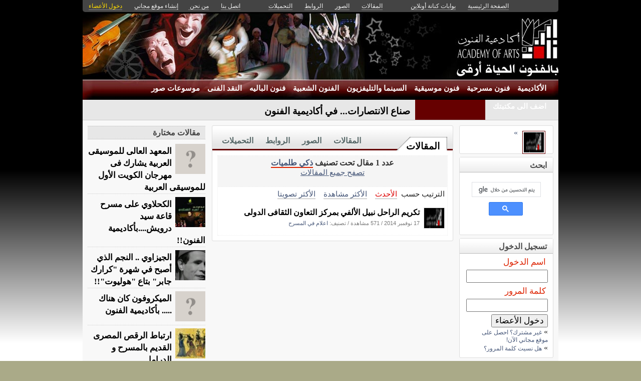

--- FILE ---
content_type: text/html; charset=utf-8
request_url: http://egyptartsacademy.kenanaonline.com/tags/345939/posts
body_size: 12447
content:
<!DOCTYPE html PUBLIC "-//W3C//DTD XHTML 1.0 Transitional//EN" "//www.w3.org/TR/xhtml1/DTD/xhtml1-transitional.dtd">
<html xmlns="//www.w3.org/1999/xhtml">
  <head>
    <title> أكاديمية الفنون</title>
    <meta http-equiv="Content-Type" content="text/html; charset=utf-8" />
    <meta http-equiv="X-UA-Compatible" content="IE=100" />
    <meta name="google-translate-customization" content="2ad5ea026acbbe1-8ea7b62f08205025-g8e287970412391da-10"></meta>
        
    
    

      <link href="//media.kenanaonline.com/favicon.ico" rel="SHORTCUT ICON">
      
    <script type="text/javascript" src="//kenanaonline.com/javascripts/allmin.js"></script>	
    <script type="text/javascript" src="//kenanaonline.com/javascripts/swfobject.js"></script>	
    <script type="text/javascript" src="//kenanaonline.com/javascripts/flowplayer-3.1.1.min.js"></script>	
    <script type="text/javascript" src="//kenanaonline.com/javascripts/prototip.js"></script>	
    
    
    
    <link rel="stylesheet" href="//kenanaonline.com/stylesheets/styles.css?20111" type="text/css" media="screen" />
    
    
      <link href="//egyptartsacademy.kenanaonline.com/posts.atom" rel="alternate" title="متابعة أحدث المقالات" type="application/atom+xml" />
    
      <link href="//egyptartsacademy.kenanaonline.com/photos.atom" rel="alternate" title="متابعة أحدث الصور" type="application/atom+xml" />
    
      <link href="//egyptartsacademy.kenanaonline.com/links.atom" rel="alternate" title="متابعة أحدث الروابط" type="application/atom+xml" />
    
      <link href="//egyptartsacademy.kenanaonline.com/downloads.atom" rel="alternate" title="متابعة أحدث التحميلات" type="application/atom+xml" />
    
    <link href="/tags/345939/posts.atom" rel="alternate" title="متابعة أحدث المقالات" type="application/atom+xml" />

        
          <script type="text/javascript" src="//kenanaonline.com/sessinfo"></script>
        
        
        
        <script type="text/javascript" language="javascript" charset="utf-8">
        //<![CDATA[
        
          
          current_user_id = ""
          
          avatars = new Hash();
          players = new Hash();
          pointer = new Hash();
          backurls = new Hash();
        //]]>
        </script>
        

<style type="text/css" media="screen">
body{ 
  background:#AAAA88;
  background-image: -webkit-gradient( linear, left bottom, left top, color-stop(0.05, rgb(255,255,255)), color-stop(0.53, rgb(0,0,0)));
  background-attachment:fixed;  
  background-image: -moz-linear-gradient( top, #000000, #ffffff);
  filter: progid:DXImageTransform.Microsoft.gradient(startColorstr=#000000, endColorstr=#ffffff);
  -ms-filter: "progid:DXImageTransform.Microsoft.gradient(startColorstr=#000000, endColorstr=#ffffff)";
}
#archive-browser { background:#660000 url('http://media.kenanaonline.com/stylesheets/aqua/images/tab_shade.gif') no-repeat left top; color:#FFFFFF; }
#archive-browser  h5 a { color:#FFFFFF; }
#archive-browser  ul { background:#660000; }
#archive-browser  li a { color:#FFFFFF; border-bottom:1px solid #660000; }
#archive-browser li a:hover { background:#660000;  }
#archive-browser li#popular_downloads a { border-bottom:2px solid #660000; }
Div.wallpaper {  background-position: ; ; background-repeat:repeat;}
body.mini .wallpaper {padding:40px 0px 0px 0px;}
#content { border-bottom:2px solid #520000; }
#mini-content { border-bottom:2px solid #520000; }
#page-footer div.inner-footer { border-top:2px solid #660000; }
.pagination a { border:1px solid #5c0000; color:#470000; }
.pagination	a:hover { border:1px solid #660000; background:#660000; }
.pagination	a:active { border:1px solid #660000; }
.pagination	span.current { background-color:#660000; border:1px solid #520000; }
Div.solotab h3 { border-bottom:2px solid #470000; }
Div.solotab h3 span { background:#5c0000; color:#FFFFFF; }
#transmenu {z-index:1000;}
#transmenu  a.menu-root { color:#FFFFFF; }
ul.menu-sub { background-color:#660000; background: none repeat scroll 0 0 rgba(102,0,0, 0.85);z-index:99; }
ul.menu-sub li {list-style:none; margin:0px; padding:0px;z-index:99;display:block;}
ul.menu-sub li a { border-bottom:1px dotted #660000;color:#FFFFFF; z-index:99;display:block;}
ul.menu-sub li a:hover {background:#660000;z-index:99;}
.transMenu .item { color:#FFFFFF; }
#main Div.header Div.inner { border-bottom:2px solid #660000; }
#main	Div.back-to-archive a  { color:#888; background-color:#F0F0F0; border-bottom:1px dotted #ccc;}
#main	Div.subtitle-links a { background-color:#FFFFFF; }
#main div.tabs { border-bottom:3px solid #660000; }
#main Div.body-text h2 { color:#5c0000; }
#right-side Div.box h4 { border-bottom:1px solid #bbb; }
#side Div.box_bottom h4 { border-top:1px dotted #bbb;border-bottom:1px dotted #bbb; background:#e7e7e7;}
Div.profile-box Div.profile-photo img { border:1px solid #660000; }
.prototip .default .toolbar { background:#fff; }
.prototip .default .content { background:#fff; }
#breadcrumb a { color:#660000; }
#breadcrumb a:hover { color:#CC9900; border-bottom:1px solid #CC9900; }
Div.pages-list .topic-pages ul li { color: #660000; }  
.table-of-contents ul li { color: #660000; }  
.headertop_height { height:131px; }
#toplinks { color:#660000; }
#toplinks.mini { color:#660000; }
Div.headertop_height h1 { color:#e6e6e6; padding:29px 0px 0px 0px; text-shadow: #FFFFFF 3px 3px 3px; }
Div.headertop_height  h2 { color:#FFFFFF; sfilter: Shadow(Color=#FFFFFF, 	Direction=135, Strength=3); text-shadow: #FFFFFF 3px 3px 3px; }


  div.head { 
    color: #606d82;
    position:relative;
    margin:0px 0px 0px 0px;
    
    background-image:url('http://kenanaonline.com/photos/themes/20/egyarts.jpg');
    background-repeat:no-repeat;
    background-position:0px 0px;

	-moz-border-radius:5px 5px 0px 0px;
	-webkit-border-radius: 5px 5px 0px 0px; 
  }


#topmenu {
	height:36px;
  sposition:absolute;
  bottom:0px;left:0px;right:0px;
  background-color:#660000;
  background:rgba(102,0,0,0.0);
	sfilter:alpha(opacity=50);
}

#content {
  background-color:#F5F6F7;
  background:rgba(248,248,248,1.0);
	sfilter:alpha(opacity=100.0);
}

</style>


  </head>
  
  <body onload="" id="bodybg">
                
    <div id="background_theme_20" class="clr wallpaper">
    <div id="wrapper" class="wrapper clr">
      <div id="topbar">
        <div id="toplinks">
          <ul>
            <li class="tp_home"><a href="//egyptartsacademy.kenanaonline.com"><span>الصفحة الرئيسية</span></a></li>
            <li class="tp_portals"><a href="//kenanaonline.com">بوابات كنانة أونلاين</a></li>
            <li class="tp_sep">&nbsp;&nbsp;</li>
            
            
							<li class="tp_posts"><a href="/posts"><span>المقالات</span></a></li>
            
							<li class="tp_photos"><a href="/photos"><span>الصور</span></a></li>
            
							<li class="tp_links"><a href="/links"><span>الروابط</span></a></li>
            
							<li class="tp_downloads"><a href="/downloads"><span>التحميلات</span></a></li>
            
						<li class="tp_sep">&nbsp;&nbsp;</li>
            
              <li><a href="//egyptartsacademy.kenanaonline.com/contactus"><span>اتصل بنا</span></a></li>
            
              
              <li><a href="//egyptartsacademy.kenanaonline.com/aboutus"><span> من نحن </span></a></li>
              
            
              <li><a href="/create_a_free_website"><span>إنشاء موقع مجاني</span></a></li>
              <li><a href="/login" class="hl"><span>دخول الأعضاء</span></a></li>
            
          </ul>
        </div>
      </div>

      <div id="container">
        
        <div style="position:relative;" id="header_theme_20" class="head repos">
        
        <div id="headertop_theme_20" class="headertop_height">
          
              
              
          </div>
                  
                  
<div id="topmenu" class="topmenu">
  <div id="topmenu_in">
    <div id="transmenu">
      <div></div>
      <ul class="root">
            
            
            
            
              
              <li class="menu-root" id="menu_58235">
                <a class="menu-root" href="http://egyptartsacademy.kenanaonline.com/topics/58235" id="trsm_58235" >     الأكاديمية</a> 
                
                  <ul style="display:none;position:absolute;" class="menu-sub" id="sub_menu_58235">
                    
                      <li> <a href="http://egyptartsacademy.kenanaonline.com/topics/58236">&nbsp;&nbsp;&nbsp;&nbsp;معاهد&nbsp;الأكاديمية</a> </li>
                    
                      <li> <a href="http://egyptartsacademy.kenanaonline.com/topics/58242">&nbsp;&nbsp;&nbsp;&nbsp;&nbsp;استديوهات&nbsp;الاكاديمية</a> </li>
                    
                      <li> <a href="http://egyptartsacademy.kenanaonline.com/topics/58243">&nbsp;&nbsp;&nbsp;قاعة&nbsp;سيد&nbsp;درويش</a> </li>
                    
                      <li> <a href="http://egyptartsacademy.kenanaonline.com/topics/58244">&nbsp;&nbsp;&nbsp;&nbsp;وحدات&nbsp;ذات&nbsp;طابع&nbsp;خاص</a> </li>
                    
                      <li> <a href="http://egyptartsacademy.kenanaonline.com/topics/58245">&nbsp;&nbsp;&nbsp;المكتبة&nbsp;</a> </li>
                    
                      <li> <a href="http://egyptartsacademy.kenanaonline.com/topics/58283">المركز&nbsp;الإعلامي</a> </li>
                    
                      <li> <a href="http://egyptartsacademy.kenanaonline.com/topics/58284">الجاليري</a> </li>
                    
                    <a class="close-menu" href="#"><span>X</span></a>
                  </ul>
                
              </li>
            
              
              <li class="menu-root" id="menu_58246">
                <a class="menu-root" href="http://egyptartsacademy.kenanaonline.com/topics/58246" id="trsm_58246" >     فنون مسرحية </a> 
                
                  <ul style="display:none;position:absolute;" class="menu-sub" id="sub_menu_58246">
                    
                      <li> <a href="http://egyptartsacademy.kenanaonline.com/topics/58248">&nbsp;&nbsp;&nbsp;&nbsp;النص&nbsp;المسرحى&nbsp;</a> </li>
                    
                      <li> <a href="http://egyptartsacademy.kenanaonline.com/topics/58249">&nbsp;&nbsp;&nbsp;&nbsp;&nbsp;الاخراج&nbsp;المسرحى</a> </li>
                    
                      <li> <a href="http://egyptartsacademy.kenanaonline.com/topics/58250">&nbsp;&nbsp;&nbsp;&nbsp;&nbsp;الانتاج&nbsp;المسرحى&nbsp;</a> </li>
                    
                      <li> <a href="http://egyptartsacademy.kenanaonline.com/topics/58320">ديكور&nbsp;مسرحي</a> </li>
                    
                      <li> <a href="http://egyptartsacademy.kenanaonline.com/topics/58321">المسرح&nbsp;الموسيقي</a> </li>
                    
                      <li> <a href="http://egyptartsacademy.kenanaonline.com/topics/58322">التمثيل</a> </li>
                    
                      <li> <a href="http://egyptartsacademy.kenanaonline.com/topics/58704">اعلام&nbsp;في&nbsp;المسرح</a> </li>
                    
                      <li> <a href="http://egyptartsacademy.kenanaonline.com/topics/65297">ايام&nbsp;زمان.......&nbsp;مسرح&nbsp;</a> </li>
                    
                      <li> <a href="http://egyptartsacademy.kenanaonline.com/topics/69419">متابعات&nbsp;مسرحية&nbsp;</a> </li>
                    
                      <li> <a href="http://egyptartsacademy.kenanaonline.com/topics/99221">عروض&nbsp;مسرحية&nbsp;الان</a> </li>
                    
                    <a class="close-menu" href="#"><span>X</span></a>
                  </ul>
                
              </li>
            
              
              <li class="menu-root" id="menu_58285">
                <a class="menu-root" href="http://egyptartsacademy.kenanaonline.com/topics/58285" id="trsm_58285" >فنون موسيقية</a> 
                
                  <ul style="display:none;position:absolute;" class="menu-sub" id="sub_menu_58285">
                    
                      <li> <a href="http://egyptartsacademy.kenanaonline.com/topics/58286">الغناء&nbsp;"الغربي&nbsp;والشرقي"</a> </li>
                    
                      <li> <a href="http://egyptartsacademy.kenanaonline.com/topics/58287">الآلات&nbsp;الموسيقية</a> </li>
                    
                      <li> <a href="http://egyptartsacademy.kenanaonline.com/topics/58288">التأليف&nbsp;والقيادة</a> </li>
                    
                      <li> <a href="http://egyptartsacademy.kenanaonline.com/topics/58289">علوم&nbsp;الموسيقى</a> </li>
                    
                      <li> <a href="http://egyptartsacademy.kenanaonline.com/topics/58290">الموسيقى&nbsp;الفرعوني</a> </li>
                    
                      <li> <a href="http://egyptartsacademy.kenanaonline.com/topics/58291">أعلام&nbsp;موسيقيه</a> </li>
                    
                    <a class="close-menu" href="#"><span>X</span></a>
                  </ul>
                
              </li>
            
              
              <li class="menu-root" id="menu_58292">
                <a class="menu-root" href="http://egyptartsacademy.kenanaonline.com/topics/58292" id="trsm_58292" >السينما والتليفزيون</a> 
                
                  <ul style="display:none;position:absolute;" class="menu-sub" id="sub_menu_58292">
                    
                      <li> <a href="http://egyptartsacademy.kenanaonline.com/topics/58293">الإخراج</a> </li>
                    
                      <li> <a href="http://egyptartsacademy.kenanaonline.com/topics/58294">السيناريو</a> </li>
                    
                      <li> <a href="http://egyptartsacademy.kenanaonline.com/topics/58295">التصوير</a> </li>
                    
                      <li> <a href="http://egyptartsacademy.kenanaonline.com/topics/58296">المونتاج</a> </li>
                    
                      <li> <a href="http://egyptartsacademy.kenanaonline.com/topics/58297">هندسة&nbsp;الصوت</a> </li>
                    
                      <li> <a href="http://egyptartsacademy.kenanaonline.com/topics/58298">هندسة&nbsp;المناظر&nbsp;وتصميم&nbsp;الأزياء</a> </li>
                    
                      <li> <a href="http://egyptartsacademy.kenanaonline.com/topics/58299">الرسوم&nbsp;المتحركة</a> </li>
                    
                      <li> <a href="http://egyptartsacademy.kenanaonline.com/topics/58300">الإنتاج</a> </li>
                    
                      <li> <a href="http://egyptartsacademy.kenanaonline.com/topics/58324">أعلام&nbsp;السينما</a> </li>
                    
                      <li> <a href="http://egyptartsacademy.kenanaonline.com/topics/58325">الموسيقى&nbsp;التصويرية</a> </li>
                    
                      <li> <a href="http://egyptartsacademy.kenanaonline.com/topics/58701">اعلام&nbsp;التمثيل&nbsp;</a> </li>
                    
                      <li> <a href="http://egyptartsacademy.kenanaonline.com/topics/68785">أيام&nbsp;زمان&nbsp;....&nbsp;سينما&nbsp;</a> </li>
                    
                    <a class="close-menu" href="#"><span>X</span></a>
                  </ul>
                
              </li>
            
              
              <li class="menu-root" id="menu_58301">
                <a class="menu-root" href="http://egyptartsacademy.kenanaonline.com/topics/58301" id="trsm_58301" >الفنون الشعبية</a> 
                
                  <ul style="display:none;position:absolute;" class="menu-sub" id="sub_menu_58301">
                    
                      <li> <a href="http://egyptartsacademy.kenanaonline.com/topics/58302">الموسيقى&nbsp;الشعبية</a> </li>
                    
                      <li> <a href="http://egyptartsacademy.kenanaonline.com/topics/58303">الفولكلور&nbsp;ومناهجه</a> </li>
                    
                      <li> <a href="http://egyptartsacademy.kenanaonline.com/topics/58304">الرقص&nbsp;الشعبي</a> </li>
                    
                      <li> <a href="http://egyptartsacademy.kenanaonline.com/topics/58305">المسرح&nbsp;الشعبي</a> </li>
                    
                      <li> <a href="http://egyptartsacademy.kenanaonline.com/topics/58306">الأدب&nbsp;الشعبي</a> </li>
                    
                      <li> <a href="http://egyptartsacademy.kenanaonline.com/topics/58307">فنون&nbsp;التشكيل&nbsp;الشعبي</a> </li>
                    
                      <li> <a href="http://egyptartsacademy.kenanaonline.com/topics/58308">العادات&nbsp;والتقاليد</a> </li>
                    
                      <li> <a href="http://egyptartsacademy.kenanaonline.com/topics/58309">المعتقدات&nbsp;والمعارف&nbsp;الشعبية</a> </li>
                    
                      <li> <a href="http://egyptartsacademy.kenanaonline.com/topics/58783">اعلام&nbsp;فنون&nbsp;شعبية</a> </li>
                    
                    <a class="close-menu" href="#"><span>X</span></a>
                  </ul>
                
              </li>
            
              
              <li class="menu-root" id="menu_58238">
                <a class="menu-root" href="http://egyptartsacademy.kenanaonline.com/topics/58238" id="trsm_58238" >    فنون الباليه</a> 
                
                  <ul style="display:none;position:absolute;" class="menu-sub" id="sub_menu_58238">
                    
                      <li> <a href="http://egyptartsacademy.kenanaonline.com/topics/58310">تصميم&nbsp;الباليه&nbsp;والرقص</a> </li>
                    
                      <li> <a href="http://egyptartsacademy.kenanaonline.com/topics/58311">إخراج&nbsp;الرقصات</a> </li>
                    
                      <li> <a href="http://egyptartsacademy.kenanaonline.com/topics/58699">أعلام&nbsp;الباليه</a> </li>
                    
                      <li> <a href="http://egyptartsacademy.kenanaonline.com/topics/65294">ايام&nbsp;زمان&nbsp;.....&nbsp;باليه</a> </li>
                    
                    <a class="close-menu" href="#"><span>X</span></a>
                  </ul>
                
              </li>
            
              
              <li class="menu-root" id="menu_58777">
                <a class="menu-root" href="http://egyptartsacademy.kenanaonline.com/topics/58777" id="trsm_58777" > النقد الفنى </a> 
                
                  <ul style="display:none;position:absolute;" class="menu-sub" id="sub_menu_58777">
                    
                      <li> <a href="http://egyptartsacademy.kenanaonline.com/topics/58313">النقد&nbsp;السينمائي&nbsp;والتليفزيوني</a> </li>
                    
                      <li> <a href="http://egyptartsacademy.kenanaonline.com/topics/58312">اعلام&nbsp;نقد&nbsp;فنى&nbsp;</a> </li>
                    
                    <a class="close-menu" href="#"><span>X</span></a>
                  </ul>
                
              </li>
            
              
              <li class="menu-root" id="menu_61507">
                <a class="menu-root" href="http://egyptartsacademy.kenanaonline.com/topics/61507" id="trsm_61507" >موسوعات صور </a> 
                
                  <ul style="display:none;position:absolute;" class="menu-sub" id="sub_menu_61507">
                    
                      <li> <a href="http://egyptartsacademy.kenanaonline.com/topics/63111">افيشات&nbsp;افلام&nbsp;زمان&nbsp;</a> </li>
                    
                    <a class="close-menu" href="#"><span>X</span></a>
                  </ul>
                
              </li>
            
              
              <li class="menu-root" id="menu_118832">
                <a class="menu-root" href="http://egyptartsacademy.kenanaonline.com/topics/118832" id="trsm_118832" >اضف الى مكتبتك</a> 
                
              </li>
            
            
        </ul>
    </div>
  </div>
</div>



        
 
        </div>
        
		<div id="subheaderbar">
		
		

	 



<style type="text/css" media="screen">
  Div#newsticker_bar {height:40px;background:#E7E7E7;border-bottom:1px solid #ccc;padding:0px;margin:0px;}
  dl#news {padding:0px 0px 0px 0px;height:40px;overflow:hidden;width:680px;border:0px solid #000;margin:0px;position:relative;}
  div#newsticker_bar.top {margin:0px 0px 0px 0px; }
  div#newsticker_bar.center { 
    margin:0px 0px 10px 0px; 
    -moz-border-radius-topleft: 4px;
    -moz-border-radius-topright: 4px;
    -webkit-border-top-left-radius: 4px; 
    -webkit-border-top-right-radius: 4px; 
  }
  dl#news dt {display:block;position:absolute;right:0px;top:0px;width:120px;bottom:0px;margin:0px;padding:0px 10px;background-color:#660000;color:#fff; height:40px;text-align:center;}
	dl#news dt strong {font:normal bold 14pt 'Arabic Transparent'; line-height:40px;}
  dl#news dd {margin:12px 150px 0px 10px;padding:0px;}
  dl#news dd a {font:normal bold 14pt 'Arabic Transparent'; color:#000;}
  dl#news dd a:hover {font:normal bold 14pt 'Arabic Transparent'; color:#d00!important;}
  div#search-bar {float:left;margin:4px 0px 0px 15px;display:none;}
  div#search-bar #sbb { padding:2px; border:0px; background:#aaa;font:normal normal 10pt tahoma; color:#fff;-moz-border-radius:3px;border-radius:3px;height:24px;margin:0px 2px;}
  div#search-bar #sbi { padding:2px; border:0px; background:#eee;border:1px solid #bbb;font:normal normal 10pt tahoma; color:#444;border-bottom:1px solid #999;width:185px;-moz-border-radius:3px;border-radius:3px;box-shadow:2px 2px 2px #66CCEE;}
</style>


<div id="newsticker_bar" class="top">

<div id="search-bar">
    <div class="ssearchtag">
<form method="get" style="margin:0px;" action="http://egyptartsacademy.kenanaonline.com/search" target="_top"  id="searchform">
            <input type="hidden" name="domains" value="egyptartsacademy.kenanaonline.com"></input>
            
              <input type="hidden" name="user" value=""></input>
            
            <label for="sbi" style="display: none">أدخل شروط البحث الخاصة بك</label>
            <input type="text" name="q" size="30" class="search" maxlength="255" value="" id="sbi"></input><input type="submit" name="sa" value="ابحث" dir="rtl" id="sbb"></input>
            <input type="hidden" name="client" value="pub-7753302205365754"></input>
            <input type="hidden" name="forid" value="1"></input>
            <input type="hidden" name="ie" value="UTF-8"></input>
            <input type="hidden" name="oe" value="UTF-8"></input>
            <input type="hidden" name="sitesearch" value="egyptartsacademy.kenanaonline.com">    
            <input type="hidden" name="cof" value="GALT:#008000;GL:1;DIV:#336699;VLC:663399;AH:center;BGC:FFFFFF;LBGC:336699;ALC:0000FF;LC:0000FF;T:000000;GFNT:0000FF;GIMP:0000FF;FORID:11"></input>
            <input type="hidden" name="hl" value="ar"></input>
    </form>
    </div>
</div>

<dl id="news" >
	<dt class="title"><strong></strong></dt>
  
  <dd><a href="http://egyptartsacademy.kenanaonline.com/posts/786538" class="viewer">صناع الانتصارات... في أكاديمية الفنون</a></dd>
  
  <dd><a href="http://egyptartsacademy.kenanaonline.com/posts/781478" class="viewer">أكاديمية الفنون تشارك في الحفل الرسمي لأكتوبر</a></dd>
  
  <dd><a href="http://egyptartsacademy.kenanaonline.com/posts/778761" class="viewer">أكاديمية الفنون تهنئ  السيد وزير الثقافة بمناسبة عيد الأضحى</a></dd>
  
  <dd><a href="http://egyptartsacademy.kenanaonline.com/posts/778759" class="viewer">تهنئة من القلب بمناسبة عيد الأضحى</a></dd>
  
  <dd><a href="http://egyptartsacademy.kenanaonline.com/posts/778757" class="viewer">تهنئة من القلب بمناسبة عيد الأضحى</a></dd>
  
  <dd><a href="http://egyptartsacademy.kenanaonline.com/posts/778742" class="viewer">فوز مبدعي أكاديمية الفنون بالمهرجان القومي للمسرح</a></dd>
  
  <dd><a href="http://egyptartsacademy.kenanaonline.com/posts/777518" class="viewer">زيارة الطائر المهاجر لأكاديمية الفنون</a></dd>
  
  <dd><a href="http://egyptartsacademy.kenanaonline.com/posts/776896" class="viewer">الثقافة الشعبية بين أكاديمية الفنون و مكتبة الأسكندرية</a></dd>
  
  <dd><a href="http://egyptartsacademy.kenanaonline.com/posts/776557" class="viewer">أ.د أحلام يونس تفتتح معرض الفنان التلقائى بدر عبد المغنى فى ضيافة قاعة 25 -30 للجرافيك و الفن التشكيلى بأكاديمية الفنون </a></dd>
  
  <dd><a href="http://egyptartsacademy.kenanaonline.com/posts/774958" class="viewer">أ.د أحلام يونس رئيس أكاديمية الفنون تفتتح معرض الفنان بدر عبد المغنى بأكاديمية الفنون </a></dd>
  
</dl>
</div>

<script type="text/javascript" language="javascript" charset="utf-8">
//<![CDATA[
  				var ticker = Class.create({
					initialize: function(container, options) {
						this.container = container;
						this.options = Object.extend(options || {},{
							frequency: 500,
							item_frequency: 2000,
							char_frequency: 50,
							endBits: ['_','-']
						});
						this.current = 0;
						this.currentChar = 0;
						this.startTick();
					},
					startTick: function() {
						this.container.each(function(item) {
							item.hide();
						});
						setTimeout(this.onTick.bind(this), this.options.frequency);
					},
					onTick: function() {
						if(this.currentChar==0) {
							if (this.current_item) {
								this.current_item.hide();
							}
							this.current_item = this.container[this.current%this.container.length];
							this.current_item.show();
							this.current_element = this.current_item.firstDescendant()
							this.current_title = this.current_element.innerHTML;
							this.current++;
						}
				
						this.current_element.innerHTML = this.current_title.substring(0,this.currentChar) + this.options.endBits[this.currentChar&this.options.endBits.length-1];
						if(this.currentChar==this.current_title.length) {
							this.current_element.innerHTML = this.current_title.substring(0,this.current_title.length);
							this.currentChar=0;
							var t = this.options.item_frequency || 1000;
						} else {
							this.currentChar++;
							var t = this.options.char_frequency || 50;
						}
						setTimeout(this.onTick.bind(this),t);
					}
				});
			
				// Call ticker from within document.observe handler for Prototype
				document.observe("dom:loaded", function() {
				   new ticker($$("#news dd"));
				});

//]]>
</script>





		</div>
        <div id="content" class="clr">
          <div id="subheader"></div>
          <div id="body" class="clr">
          <div id="bodytop"></div>
            
            <div id="main">

              <div id="loader" style="display:none;">
                <div>جارى التحميل</div>
                <div>استخدم زر ESC أو رجوع للعودة</div>
              </div>
              <div id="loader-icon" style="display:none;"></div>
              <div id="main_top">
                <div id="flash_messages">

  

  

  

</div>

                
                
                <div id="breadcrumb-box"></div>
                <div id="cse" style="width:100%;display:none;"></div> 
                
              </div>
              
              <div id="preview" class="white_content"></div>
              <div id="lightbox" class="black_overlay" style="display:none;"></div>
                  <div id="main_page">










        <div class="page_cap">
          <div class="top_cap">
            <div class="bottom_cap clr">

<div class="tabs">
  
  <h4> <a href="http://egyptartsacademy.kenanaonline.com/posts">المقالات</a> </h4>
  <ul>
    
      <li id="tab_downloads">
        
        <a href="http://egyptartsacademy.kenanaonline.com/downloads" class="tab">التحميلات</a>
      </li>
    
      <li id="tab_links">
        
        <a href="http://egyptartsacademy.kenanaonline.com/links" class="tab">الروابط</a>
      </li>
    
      <li id="tab_photos">
        
        <a href="http://egyptartsacademy.kenanaonline.com/photos" class="tab">الصور</a>
      </li>
    
      <li id="tab_posts">
        
        <a href="http://egyptartsacademy.kenanaonline.com/posts" class="tab">المقالات</a>
      </li>
    
  </ul>
</div>


<div class="back-to-archive clr">
  

  
</div>
<div class="pc">
  
  
<div id="message-line" class="clr"><p class="msg">عدد 1 مقال تحت تصنيف <a href="http://egyptartsacademy.kenanaonline.com/tags/345939/posts">ذكي طلميات</a><p class="help"><a href="http://egyptartsacademy.kenanaonline.com/posts">تصفح جميع المقالات</a></p></p></div>

  
<div class="sort-by-line">
  <ul class="clr">
    <h4>الترتيب حسب</h4>
    <li>
      
      <a href="/tags/345939/posts" class="on">الأحدث</a>
    </li>
    
      <li>
        
        <a href="/tags/345939/most_visited_posts" class="">الأكثر مشاهدة</a>
      </li>
    
      <li>
        
        <a href="/tags/345939/highest_rated_posts" class="">الأكثر تصويتا</a>
      </li>
    
  </ul>
</div>


  
    
      
      
      
      
      
      
          <div id="listed_posts" class="listing listview_list">
            <ul class="posts">
              
                        
          
            <li class="post_item clr" id="post_677995">
              
                         <div class="avatar " id="35398_avatar">
              <span class="shc"></span> <a href="//egyptartsacademy.kenanaonline.com" title="egyptartsacademy" class="ln" ><img src="//media.kenanaonline.com/photos/1238114/1238114009/square_1238114009.jpg?1301569195" alt="egyptartsacademy" class="small thumb"/></a>
            </div>

             
              <div class="indt">
                <p><a href="http://egyptartsacademy.kenanaonline.com/posts/677995" class="summary-tip title viewer" rel="تكريم الراحل نبيل الألفي بمركز التعاون الثقافى الدولى | نشرت فى 17 نوفمبر 2014 بواسطة &lt;em&gt;egyptartsacademy&lt;/em&gt;. عدد 571 مشاهدة.|//media.kenanaonline.com/photos/1238114/1238114009/square_1238114009.jpg?1301569195">تكريم الراحل نبيل الألفي بمركز التعاون الثقافى الدولى </a></p>
                <div class="underline">
                  <span>17 نوفمبر 2014</span>
                  / <span>571 مشاهدة</span>
                  
                  

                  
                  
                    <span>/ تصنيف: <a href="http://egyptartsacademy.kenanaonline.com/users/egyptartsacademy/topics/58704">اعلام في المسرح</a></span>
                  
                  
                  <div class="admin owner_35398" style="display:none;">
                    <span class="edt"><a href="/posts/677995/edit" class="owner_35398" style="display:none;" title="تعديل"><em>تعديل</em></a></span> <span class="ftr"><a class="owner_35398" href="#" onclick="new Ajax.Request('/users/egyptartsacademy/posts/677995/featured', {asynchronous:true, evalScripts:true, parameters:'listview=list&amp;idx='}); return false;" style="display:none;"><em>مشاركة&nbsp;مختارة؟</em></a> </span> <span class="is_published upsh"><a class="owner_35398" href="#" onclick="new Ajax.Request('/users/egyptartsacademy/posts/677995/published', {asynchronous:true, evalScripts:true, parameters:'listview=list'}); return false;" style="display:none;" title="أوقف&nbsp;النشر؟"><em>أوقف&nbsp;النشر؟</em></a></span> <span class="cht"><a class="owner_35398" href="#" onclick="change_topic(this,'list','');; return false;" rel="/users/egyptartsacademy/posts/677995/change_topic" style="display:none;" title="تصنيف"><em>تصنيف</em></a></span> <span class="del"><a class="owner_35398" href="#" onclick="if (confirm('متأكد هل تريد الحذف')) { new Ajax.Request('/posts/677995', {asynchronous:true, evalScripts:true, method:'delete'}); }; return false;" style="display:none;" title="حذف"><em>حذف</em></a></span>  
                  </div>
                </div>
              </div>
            </li>
            
            

              
            </ul>
          </div>
      


  
      
</div>
            </div>
          </div>
        </div>





</div>
                  
              </div>

            
          
          <div id="right-side">
            
            
            
    
    
      
        
  
    
    
                <div id="blog-profile-box" class="box  clr" >
            <div class="box_top">
              <div class="box_bottom">
                
                <div class="box-content ">
                  <div class="inner">


        <div class="profile-box">
            <div class="profile-photo">
                              <div class="avatar " id="35398_avatar">
              <span class="shc"></span> <a href="//egyptartsacademy.kenanaonline.com" title="egyptartsacademy" class="ln" ><img src="//media.kenanaonline.com/photos/1238114/1238114009/square_1238114009.jpg?1301569195" alt="egyptartsacademy" class="small thumb"/></a>
            </div>

            </div>
            <div class="profile-blurb">
               <a href="http://egyptartsacademy.kenanaonline.com/users/egyptartsacademy/aboutus">&raquo;</a>
            </div>
        </div>
                        </div>
                </div>
              </div>
            </div>
          </div>

    
  


        
        



          <div  class="box  clr" >
            <div class="box_top">
              <div class="box_bottom">
                <h4 style=""><span>ابحث</span></h4>
                <div class="box-content ">
                  <div class="inner">



  
      <script>
        (function() {
          var cx = '000499370046776525046:trzwvd8pinq';
          var gcse = document.createElement('script');
          gcse.type = 'text/javascript';
          gcse.async = true;
          gcse.src = 'https://cse.google.com/cse.js?cx=' + cx;
          var s = document.getElementsByTagName('script')[0];
          s.parentNode.insertBefore(gcse, s);
        })();
      </script>
      <gcse:search></gcse:search>
  
                  </div>
                </div>
              </div>
            </div>
          </div>



<style>
  table.gsc-search-box > tbody > tr { display:flex; flex-flow:row wrap;}
  table.gsc-search-box td.gsc-input { flex-basis:100%; padding:0px;}
  table.gsc-search-box td.gsc-search-button  {flex-basis:100%;padding:0px;text-align:center;}
  table.gsc-search-box td.gsc-search-button button {width:50%;margin:10px 0px;}
</style>

        
        
  <div id="login-box">
              <div  class="box  clr" >
            <div class="box_top">
              <div class="box_bottom">
                <h4 style=""><span>تسجيل الدخول</span></h4>
                <div class="box-content ">
                  <div class="inner">


      <form action="http://egyptartsacademy.kenanaonline.com/sessions" method="post">

        <label>اسم الدخول</label> 
        <div><input class="text_field" dir="ltr" id="user_email" name="user[email]" size="30" type="text" value="" /></div>

        <label>كلمة المرور</label> 
        <div><input class="text_field" dir="ltr" id="user_password" name="user[password]" size="30" type="password" value="" /></div>
        <input id="login_box" name="login_box" type="hidden" value="1" />
        
          
          <input id="return_url" name="return_url" type="hidden" value="//egyptartsacademy.kenanaonline.com/tags/345939/posts" />
        
        <div class="alone"><input id="sign_in" name="commit" type="submit" value="دخول الأعضاء" /></div>
        <div class="note">&raquo; <a href="http://egyptartsacademy.kenanaonline.com/create_a_free_website">غير مشترك؟ احصل على موقع مجاني الآن!</a> </div>
        <div class="note">&raquo; <a href="http://egyptartsacademy.kenanaonline.com/sendpassword">هل نسيت كلمة المرور؟</a></div>
      </form>
                      </div>
                </div>
              </div>
            </div>
          </div>

  </div>


        
        
<style type="text/css" media="screen">
  ul.mlist {list-style:none;margin:0px;padding:0px;}
  ul.mlist li { list-style:none;border:0px; margin:0px;padding:0px;}
  ul.mlist li a {display:block;border-bottom:1px dotted #ccc;padding:5px 10px;font:normal normal 9pt Tahoma;}
  ul.mlist li a:hover {background:#F0F0F0;color:#d00;}
</style>

  
  
    
      
                <div  class="box  clr" >
            <div class="box_top">
              <div class="box_bottom">
                <h4 style=""><span>أقسام الموقع</span></h4>
                <div class="box-content ">
                  <div class="inner">


        <ul class="mlist">
          
          <li><a href="http://egyptartsacademy.kenanaonline.com/users/egyptartsacademy/topics/58235">     الأكاديمية</a> </li>
          
          <li><a href="http://egyptartsacademy.kenanaonline.com/users/egyptartsacademy/topics/58246">     فنون مسرحية </a> </li>
          
          <li><a href="http://egyptartsacademy.kenanaonline.com/users/egyptartsacademy/topics/58285">فنون موسيقية</a> </li>
          
          <li><a href="http://egyptartsacademy.kenanaonline.com/users/egyptartsacademy/topics/58292">السينما والتليفزيون</a> </li>
          
          <li><a href="http://egyptartsacademy.kenanaonline.com/users/egyptartsacademy/topics/58301">الفنون الشعبية</a> </li>
          
          <li><a href="http://egyptartsacademy.kenanaonline.com/users/egyptartsacademy/topics/58238">    فنون الباليه</a> </li>
          
          <li><a href="http://egyptartsacademy.kenanaonline.com/users/egyptartsacademy/topics/58777"> النقد الفنى </a> </li>
          
          <li><a href="http://egyptartsacademy.kenanaonline.com/users/egyptartsacademy/topics/61507">موسوعات صور </a> </li>
          
          <li><a href="http://egyptartsacademy.kenanaonline.com/users/egyptartsacademy/topics/118832">اضف الى مكتبتك</a> </li>
          
        </ul>
                        </div>
                </div>
              </div>
            </div>
          </div>

    
  





        
        
          

  
    <div class="visits-counter">
      <p>عدد زيارات الموقع</p>
      <div class="visits">
        10,229,426 
      </div>
    </div>
  


        
    




			

  
  


            
            
            
          </div>
          
          </div>
            
            <div id="side">
              
              <div id="side_preview"> 
							</div>
              <div id="inner_side"> 
                
  
<div id="months">
          <script>
        new Ajax.Request('/users/35398/months/post/1425472570', {asynchronous:true, evalScripts:true, method:'get', onLoaded:function(request){Event.addBehavior.reload();$$('a.summary-tip').each(function(element){mktooltip(element)});}})
        </script>

</div>

  






<div id="featured_posts">
  
  
  
  
              <div  class="box  clr" >
            <div class="box_top">
              <div class="box_bottom">
                <h4 style=""><span>مقالات مختارة</span></h4>
                <div class="box-content ">
                  <div class="inner">


      <style type="text/css" media="screen">
</style>


<ul class="stl by_featured_posts" rel="by_featured_posts">
  
  
  
    
          
          <li id="stl_post_714317_item" class="clr "> 
            
              <div class="thmb">
                    <div id="stl_post_714317_repos" style="display:none;" class="repositioner owner_35398"></div>

                <a id="stl_post_714317" rel="المعهد العالى للموسيقى العربية يشارك فى مهرجان الكويت الأول للموسيقى العربية | نشرت فى 10 مارس 2015 بواسطة <em>egyptartsacademy</em>. عدد 1612 مشاهدة.|//media.kenanaonline.com/photos/1238114/1238114009/square_1238114009.jpg?1301569195" class="repos bg viewer summary-tip" href="https://egyptartsacademy.kenanaonline.com/posts/714317" style="display:block;background:#ccc url('/gfx/default.png') repeat 0px 0px;"></a>
              </div>
            
            <a href="https://egyptartsacademy.kenanaonline.com/posts/714317" class="ttl summary-tip viewer" rel="المعهد العالى للموسيقى العربية يشارك فى مهرجان الكويت الأول للموسيقى العربية | نشرت فى 10 مارس 2015 بواسطة &lt;em&gt;egyptartsacademy&lt;/em&gt;. عدد 1612 مشاهدة.|//media.kenanaonline.com/photos/1238114/1238114009/square_1238114009.jpg?1301569195">المعهد العالى للموسيقى العربية يشارك فى مهرجان الكويت الأول للموسيقى العربية </a> 
            
            
          </li>
  
    
          
          <li id="stl_post_376521_item" class="clr more_items_35398"> 
            
              <div class="thmb">
                    <div id="stl_post_376521_repos" style="display:none;" class="repositioner owner_35398"></div>

                <a id="stl_post_376521" rel="الكحلاوي على مسرح قاعة سيد درويش....بأكاديمية الفنون!!| نشرت فى 1 فبراير 2012 بواسطة <em>egyptartsacademy</em>. عدد 2054 مشاهدة.|//media.kenanaonline.com/photos/1238114/1238114009/square_1238114009.jpg?1301569195" class="repos bg viewer summary-tip" href="https://egyptartsacademy.kenanaonline.com/posts/376521" style="display:block;background:#ccc url('//media.kenanaonline.com/photos/1238202/1238202953/thumbnail_1238202953.jpg?1328709696') repeat 0px 0px;"></a>
              </div>
            
            <a href="https://egyptartsacademy.kenanaonline.com/posts/376521" class="ttl summary-tip viewer" rel="الكحلاوي على مسرح قاعة سيد درويش....بأكاديمية الفنون!!| نشرت فى 1 فبراير 2012 بواسطة &lt;em&gt;egyptartsacademy&lt;/em&gt;. عدد 2054 مشاهدة.|//media.kenanaonline.com/photos/1238114/1238114009/square_1238114009.jpg?1301569195">الكحلاوي على مسرح قاعة سيد درويش....بأكاديمية الفنون!!</a> 
            
            
          </li>
  
    
          
          <li id="stl_post_131921_item" class="clr more_items_35398"> 
            
              <div class="thmb">
                    <div id="stl_post_131921_repos" style="display:none;" class="repositioner owner_35398"></div>

                <a id="stl_post_131921" rel="الجيزاوي .. النجم الذي أصبح في شهرة  كرارك جابر  بتاع  هوليوت !!| نشرت فى 20 يونيو 2010 بواسطة <em>egyptartsacademy</em>. عدد 4236 مشاهدة.|//media.kenanaonline.com/photos/1238114/1238114009/square_1238114009.jpg?1301569195" class="repos bg viewer summary-tip" href="https://egyptartsacademy.kenanaonline.com/posts/131921" style="display:block;background:#ccc url('//media.kenanaonline.com/photos/1238036/1238036747/thumbnail_1238036747.jpg?1277031853') repeat 0px 0px;"></a>
              </div>
            
            <a href="https://egyptartsacademy.kenanaonline.com/posts/131921" class="ttl summary-tip viewer" rel="الجيزاوي .. النجم الذي أصبح في شهرة  كرارك جابر  بتاع  هوليوت !!| نشرت فى 20 يونيو 2010 بواسطة &lt;em&gt;egyptartsacademy&lt;/em&gt;. عدد 4236 مشاهدة.|//media.kenanaonline.com/photos/1238114/1238114009/square_1238114009.jpg?1301569195">الجيزاوي .. النجم الذي أصبح في شهرة "كرارك جابر" بتاع "هوليوت"!!</a> 
            
            
          </li>
  
    
          
          <li id="stl_post_112649_item" class="clr more_items_35398"> 
            
              <div class="thmb">
                    <div id="stl_post_112649_repos" style="display:none;" class="repositioner owner_35398"></div>

                <a id="stl_post_112649" rel=" الميكروفون كان هناك ..... بأكاديمية الفنون| نشرت فى 28 فبراير 2010 بواسطة <em>egyptartsacademy</em>. عدد 2047 مشاهدة.|//media.kenanaonline.com/photos/1238114/1238114009/square_1238114009.jpg?1301569195" class="repos bg viewer summary-tip" href="https://egyptartsacademy.kenanaonline.com/posts/112649" style="display:block;background:#ccc url('/gfx/default.png') repeat 0px 0px;"></a>
              </div>
            
            <a href="https://egyptartsacademy.kenanaonline.com/posts/112649" class="ttl summary-tip viewer" rel=" الميكروفون كان هناك ..... بأكاديمية الفنون| نشرت فى 28 فبراير 2010 بواسطة &lt;em&gt;egyptartsacademy&lt;/em&gt;. عدد 2047 مشاهدة.|//media.kenanaonline.com/photos/1238114/1238114009/square_1238114009.jpg?1301569195"> الميكروفون كان هناك ..... بأكاديمية الفنون</a> 
            
            
          </li>
  
    
          
          <li id="stl_post_111881_item" class="clr more_items_35398"> 
            
              <div class="thmb">
                    <div id="stl_post_111881_repos" style="display:none;" class="repositioner owner_35398"></div>

                <a id="stl_post_111881" rel="ارتباط الرقص المصرى القديم بالمسرح و الدراما | نشرت فى 24 فبراير 2010 بواسطة <em>egyptartsacademy</em>. عدد 4782 مشاهدة.|//media.kenanaonline.com/photos/1238114/1238114009/square_1238114009.jpg?1301569195" class="repos bg viewer summary-tip" href="https://egyptartsacademy.kenanaonline.com/posts/111881" style="display:block;background:#ccc url('//media.kenanaonline.com/photos/1238014/1238014320/thumbnail_1238014320.jpg?1329585756') repeat 0px 0px;"></a>
              </div>
            
            <a href="https://egyptartsacademy.kenanaonline.com/posts/111881" class="ttl summary-tip viewer" rel="ارتباط الرقص المصرى القديم بالمسرح و الدراما | نشرت فى 24 فبراير 2010 بواسطة &lt;em&gt;egyptartsacademy&lt;/em&gt;. عدد 4782 مشاهدة.|//media.kenanaonline.com/photos/1238114/1238114009/square_1238114009.jpg?1301569195">ارتباط الرقص المصرى القديم بالمسرح و الدراما </a> 
            
            
          </li>
  
    
          
          <li id="stl_post_111858_item" class="clr more_items_35398"> 
            
              <div class="thmb">
                    <div id="stl_post_111858_repos" style="display:none;" class="repositioner owner_35398"></div>

                <a id="stl_post_111858" rel=" اهمية الخيال فى الحكاية الشعبية !!!| نشرت فى 24 فبراير 2010 بواسطة <em>egyptartsacademy</em>. عدد 11003 مشاهدة.|//media.kenanaonline.com/photos/1238114/1238114009/square_1238114009.jpg?1301569195" class="repos bg viewer summary-tip" href="https://egyptartsacademy.kenanaonline.com/posts/111858" style="display:block;background:#ccc url('/gfx/default.png') repeat 0px 0px;"></a>
              </div>
            
            <a href="https://egyptartsacademy.kenanaonline.com/posts/111858" class="ttl summary-tip viewer" rel=" اهمية الخيال فى الحكاية الشعبية !!!| نشرت فى 24 فبراير 2010 بواسطة &lt;em&gt;egyptartsacademy&lt;/em&gt;. عدد 11003 مشاهدة.|//media.kenanaonline.com/photos/1238114/1238114009/square_1238114009.jpg?1301569195"> اهمية الخيال فى الحكاية الشعبية !!!</a> 
            
            
          </li>
  
    
          
          <li id="stl_post_111854_item" class="clr more_items_35398"> 
            
              <div class="thmb">
                    <div id="stl_post_111854_repos" style="display:none;" class="repositioner owner_35398"></div>

                <a id="stl_post_111854" rel=" سان سانس ....... صاحب الكونشيرتو المصرى | نشرت فى 24 فبراير 2010 بواسطة <em>egyptartsacademy</em>. عدد 3013 مشاهدة.|//media.kenanaonline.com/photos/1238114/1238114009/square_1238114009.jpg?1301569195" class="repos bg viewer summary-tip" href="https://egyptartsacademy.kenanaonline.com/posts/111854" style="display:block;background:#ccc url('/gfx/default.png') repeat 0px 0px;"></a>
              </div>
            
            <a href="https://egyptartsacademy.kenanaonline.com/posts/111854" class="ttl summary-tip viewer" rel=" سان سانس ....... صاحب الكونشيرتو المصرى | نشرت فى 24 فبراير 2010 بواسطة &lt;em&gt;egyptartsacademy&lt;/em&gt;. عدد 3013 مشاهدة.|//media.kenanaonline.com/photos/1238114/1238114009/square_1238114009.jpg?1301569195"> سان سانس ....... صاحب الكونشيرتو المصرى </a> 
            
            
          </li>
  
    
          
          <li id="stl_post_111770_item" class="clr more_items_35398"> 
            
              <div class="thmb">
                    <div id="stl_post_111770_repos" style="display:none;" class="repositioner owner_35398"></div>

                <a id="stl_post_111770" rel="محمود شكوكو ..... ورد عليه| نشرت فى 24 فبراير 2010 بواسطة <em>egyptartsacademy</em>. عدد 5266 مشاهدة.|//media.kenanaonline.com/photos/1238114/1238114009/square_1238114009.jpg?1301569195" class="repos bg viewer summary-tip" href="https://egyptartsacademy.kenanaonline.com/posts/111770" style="display:block;background:#ccc url('//media.kenanaonline.com/photos/1238014/1238014179/thumbnail_1238014179.jpg?1329309597') repeat 0px 0px;"></a>
              </div>
            
            <a href="https://egyptartsacademy.kenanaonline.com/posts/111770" class="ttl summary-tip viewer" rel="محمود شكوكو ..... ورد عليه| نشرت فى 24 فبراير 2010 بواسطة &lt;em&gt;egyptartsacademy&lt;/em&gt;. عدد 5266 مشاهدة.|//media.kenanaonline.com/photos/1238114/1238114009/square_1238114009.jpg?1301569195">محمود شكوكو ..... ورد عليه</a> 
            
            
          </li>
  
    
          
          <li id="stl_post_111767_item" class="clr more_items_35398"> 
            
              <div class="thmb">
                    <div id="stl_post_111767_repos" style="display:none;" class="repositioner owner_35398"></div>

                <a id="stl_post_111767" rel="تحويل مسار الطائرة | نشرت فى 24 فبراير 2010 بواسطة <em>egyptartsacademy</em>. عدد 2845 مشاهدة.|//media.kenanaonline.com/photos/1238114/1238114009/square_1238114009.jpg?1301569195" class="repos bg viewer summary-tip" href="https://egyptartsacademy.kenanaonline.com/posts/111767" style="display:block;background:#ccc url('//media.kenanaonline.com/photos/1238014/1238014166/thumbnail_1238014166.jpg?1329585745') repeat 0px 0px;"></a>
              </div>
            
            <a href="https://egyptartsacademy.kenanaonline.com/posts/111767" class="ttl summary-tip viewer" rel="تحويل مسار الطائرة | نشرت فى 24 فبراير 2010 بواسطة &lt;em&gt;egyptartsacademy&lt;/em&gt;. عدد 2845 مشاهدة.|//media.kenanaonline.com/photos/1238114/1238114009/square_1238114009.jpg?1301569195">تحويل مسار الطائرة </a> 
            
            
          </li>
  
    
          
          <li id="stl_post_111686_item" class="clr more_items_35398"> 
            
              <div class="thmb">
                    <div id="stl_post_111686_repos" style="display:none;" class="repositioner owner_35398"></div>

                <a id="stl_post_111686" rel="العلامات التى تنبىء بوقوع الموت !!!!| نشرت فى 24 فبراير 2010 بواسطة <em>egyptartsacademy</em>. عدد 354584 مشاهدة.|//media.kenanaonline.com/photos/1238114/1238114009/square_1238114009.jpg?1301569195" class="repos bg viewer summary-tip" href="https://egyptartsacademy.kenanaonline.com/posts/111686" style="display:block;background:#ccc url('//media.kenanaonline.com/photos/1238014/1238014069/thumbnail_1238014069.jpg?1329585737') repeat 0px 0px;"></a>
              </div>
            
            <a href="https://egyptartsacademy.kenanaonline.com/posts/111686" class="ttl summary-tip viewer" rel="العلامات التى تنبىء بوقوع الموت !!!!| نشرت فى 24 فبراير 2010 بواسطة &lt;em&gt;egyptartsacademy&lt;/em&gt;. عدد 354584 مشاهدة.|//media.kenanaonline.com/photos/1238114/1238114009/square_1238114009.jpg?1301569195">العلامات التى تنبىء بوقوع الموت !!!!</a> 
            
            
          </li>
  
  
</ul>

                      </div>
                </div>
              </div>
            </div>
          </div>

  

</div>

 
								

  
  
    
  
  


  
    
  


              </div>
              
            </div>
            
          <div id="page-footer">
            <div class="inner-footer clear">
            
            </div>
          </div>
        </div> 
      </div>
    </div>
    </div>
    
        


    <script type="text/javascript" charset="utf-8">
		// <![CDATA[

function make_same_heights(){
      var sameheights = $$('.sameheights');
      sameheights.each(function(n){	
          var columns = n.select('.sameheight');					
          var max_height = 0;															
          columns.each(function(m){														
            if( m.getHeight() >  max_height ){
            max_height = m.getHeight();
            }						
            });		
          columns.each(function(b){			
            b.setStyle({ height: max_height + 'px' });					
            });
        });
}

  function open_registration_form(a){
    Lightview.show({ 
                    href: 'http://kenanaonline.com/register_with_facebook', 
                    rel: 'iframe', 
                    title: 'Facebook Registration', 
                    options: {
                      width: 630, 
                      height: 540,
                      overflow: 'hidden'
                      }
                    });
  }


  function user_tooltip_template(){
    s  = '<div class="utt utt_#{id}">';
    s +=  '<span class="close"></span>';
    s +=  '<span class="bh"></span>';
    s +=  '<img class="uttimg" src="#{avatar_uri}"/>';
    s +=  '<div class="inpad">';
    s +=    '<h5><a class="go" href="#{full_url}">#{get_site_title}</a></h5>';
    s +=    '<p class="username"><a class="remote_list" href="/users/#{login}/posts">#{login}</a></p>';
    s +=    '<p class="slogon">#{site_slogon}</p>';
    s +=    '<a class="toggle_follow btn #{following_status}" href="/followees/#{id}/toggle"><span>موقع مفضل</span></a>';
    s +=  '</div>';
    s += '</div>';
    return s;
  } 


function edit_photo(photo_id, photo_path){
  $('attached_photos_list').hide();
  $('attached_photos_edit').show();
      html = '<ul>';
      html += '<li style="list-style:none;margin:2px 0px;clear:both;"><div style="width:10px;height:10px;background:#aaa url(\'' + photo_path.gsub("large", "square") + '\');float:right;margin:5px 10px 0px 5px;"></div><a href="javascript:void(0);" onclick="insphoto(\'' + photo_path.gsub("large","small") + '\')">ادخل الصورة بالحجم الصغير</a></li>';
      html += '<li style="list-style:none;margin:2px 0px;clear:both;"><div style="width:15px;height:15px;background:#aaa url(\'' + photo_path.gsub("large", "square") + '\');float:right;margin:0px 5px 0px 5px;"></div><a href="javascript:void(0);" onclick="insphoto(\'' + photo_path.gsub("large","medium") + '\')">ادخل الصورة بالحجم الوسط</a></li>';
      html += '<li style="list-style:none;margin:2px 0px;clear:both;"><div style="width:20px;height:20px;background:#aaa url(\'' + photo_path.gsub("large", "square") + '\');float:right;margin:0px 0px 0px 5px;"></div><a href="javascript:void(0);" onclick="insphoto(\'' + photo_path + '\')">ادخل الصورة بالحجم الكبير</a></li>';
      html += '</ul>';
      html += '<a onclick="if (confirm(\'متأكد هل تريد الحذف\')) { new Ajax.Request(\'/photos/' + photo_id + '/delete\', {asynchronous:true, evalScripts:true, method:\'delete\', onSuccess:function(request){new Effect.Fade(\'attached_photo_1238033030\',{});}}); }; return false;" class="btn delete" href="#">حذف</a>';
      html += '<a class="btn" style="background:#eee;color:#00A;" href="javascript:void(0);" onclick="javascript:new Ajax.Request(\'/photos/' + photo_id + '/default\', {asynchronous:true, evalScripts:true});">الصورة الرئيسية</a> ';
      html += '<a class="btn" style="background:#eee;color:#00A;" href="javascript:void(0);" onclick="javascript:new Ajax.Request(\'/photos/' + photo_id + '/gallery\', {asynchronous:true, evalScripts:true});">تظهر فى معرض الصور</a> ';
      html += '<a class="btn" style="background:#eee;color:#00A;" href="javascript:void(0);" onclick="$(\'attached_photos_edit\').hide();$(\'attached_photos_list\').show();">رجوع</a> ';
      $('attached_photos_edit').update(html);
}



function comment_form(target_id, item_type, item_id) {
    $$('Div.comment_form').invoke("remove");
    dom_id = item_type + "_" + item_id ;
    parent_target = target_id ? "comment_" + target_id : "new_comment_" + dom_id
    if(!$('current_user')){
      html  = '<div id="comment_form_' + dom_id + '" class="comment_form" style="display:none;text-align:center;">';
      html += '<h3> يجب الدخول أولا. <a href="http://egyptartsacademy.kenanaonline.com/login" class="remote" style="text-decoration:underline;">دخول الأعضاء</a></h3>';
      html += '<a href="http://kenanaonline.com/create_a_free_website">غير مشترك؟ احصل على موقع مجاني الآن!</a><br>';
      //html += '<a href="#" onclick="open_registration_form(this); return false;">signup_with_facebook</a>';
      $(parent_target).insert({after: html})
      new Effect.Appear($('comment_form_' + dom_id), {duration: 0.4});
      Event.addBehavior.reload();
    }
    else{
      add_comment_url = '/comment/' + item_type + '/' + item_id
      html  = '<div id="comment_form_' + dom_id + '" class="comment_form" style="display:none;">'
      html += '<form onsubmit="sb=$(\'submit_' + dom_id + '\');sb.disabled=true;sb.value=\'جارى الإراسل\';new Ajax.Request(add_comment_url, {asynchronous:true, evalScripts:true, parameters:Form.serialize(this)}); return false;" method="post" action="' + add_comment_url + '">'
      html += '<textarea id="add_comment_area_' + dom_id + '" class="add_comment_area" sonblur="if(this.value.length==0){remove_comment_form();}" name="body"></textarea>'
      html += target_id ? '<div><input type="hidden" name="parent" value="' + target_id + '"/></div>' : ''
      if(null && item_type.match(/user/i) && target_id==null){
        html += '<a href="#" class="private on"><input type="radio" checked value="1" name="is_private"><span>رسالة خاصة</span></a>';
        html += '<a href="#" class="private"><input type="radio" value="0" name="is_private"><span>رسالة عامة</span></a>';
      }
      html += '<div class="form-buttons"><input id="submit_' + dom_id  + '" class="zr do mrg5 lt" type="submit" value="شارك"/> <div class="zr mrg5 lt cancel"><a href="#" onclick="remove_comment_form();return false;" >رجوع</a></div></div>'
      html += '</form></div>';
      if($("comment_form_" + dom_id)) $("comment_form_" + dom_id).remove();
      $$('Div.share_your_opinion').invoke("hide");
      $(parent_target).insert({after: html})
      new Effect.SlideDown($('comment_form_' + dom_id), {duration: 0.4});
      setTimeout(function(){
        $('add_comment_area_' + dom_id).focus();
        Event.addBehavior.reload();
      }, 1200)
      }
  }

Event.addBehavior.reassignAfterAjax = true

		// ]]>
</script>

   <script type="text/javascript">  

     Event.observe(document, 'keypress', function(event){ 
         if(event.keyCode == Event.KEY_ESC){ event.stop(); show_homepage();}
    })

    load_page_from_hash();
    AudioPlayer.setup("http://kenanaonline.com/javascripts/player.swf", {  
width: "100%",
animation: "no",
autostart: "yes",
initialvolume: "100",
rightbg: "660000",
righticon: "FFFFFF",
rightbghover: "993300",
noinfo: "yes"
       });  
//document.observe("dom:loaded", 
document.observe("dom:loaded", function() {

    setInterval(function(){ 
        the_hash  = window.location.hash;
        the_hash = the_hash.gsub("#","");
        if( (the_hash.match(/none/i) || the_hash=='') && $('preview').style.display=='')
        { show_homepage() };
        
        if( the_hash!='' && !the_hash.match(/none/i) && the_hash != backurls['current'] && the_hash==backurls['last'])
        { 
          backurls['last'] = backurls['current'];
          backurls['current'] = the_hash;
          load_page(the_hash);
        } 

      }, 500);

    
            
            if (user_key && user_login) {
            new Ajax.Request("/dykm", { method: 'post', evalScripts:false, asynchronous:true, parameters: {u: user_login, k: user_key}, onSuccess: function(){ if(return_url!=null && return_url.match(/^http:/)){ window.location.href = return_url } }});
            }
            
            make_same_heights();
            show_owner_link();
            make_repos();
            make_resize();
});
        //window.onBeforeUnload = function() { preview_hash_url(); }

   </script>  

          
          

<div id="fb-root"></div>
<script>
  window.fbAsyncInit = function() {
    if(FB){
      //FB.init({appId: '104283852993105', status: true, cookie: true, xfbml: true});
      FB.init({status: true, cookie: true, xfbml: true});
      //FB.Canvas.setAutoResize();
      FB.Event.subscribe('comment.create', function(response) { });       
      FB.Event.subscribe('comment.remove', function(response) { });
    }
  };
  (function() {
    var e = document.createElement('script'); e.async = true;
    e.src = document.location.protocol +
      '//connect.facebook.net/ar_AR/all.js';
    document.getElementById('fb-root').appendChild(e);
  }());
</script>



    

    <script>
  (function(i,s,o,g,r,a,m){i['GoogleAnalyticsObject']=r;i[r]=i[r]||function(){
  (i[r].q=i[r].q||[]).push(arguments)},i[r].l=1*new Date();a=s.createElement(o),
  m=s.getElementsByTagName(o)[0];a.async=1;a.src=g;m.parentNode.insertBefore(a,m)
  })(window,document,'script','//www.google-analytics.com/analytics.js','ga');

  ga('create', 'UA-264566-1', 'auto');
  ga('send', 'pageview');
  </script>
  


  </body>
</html>
